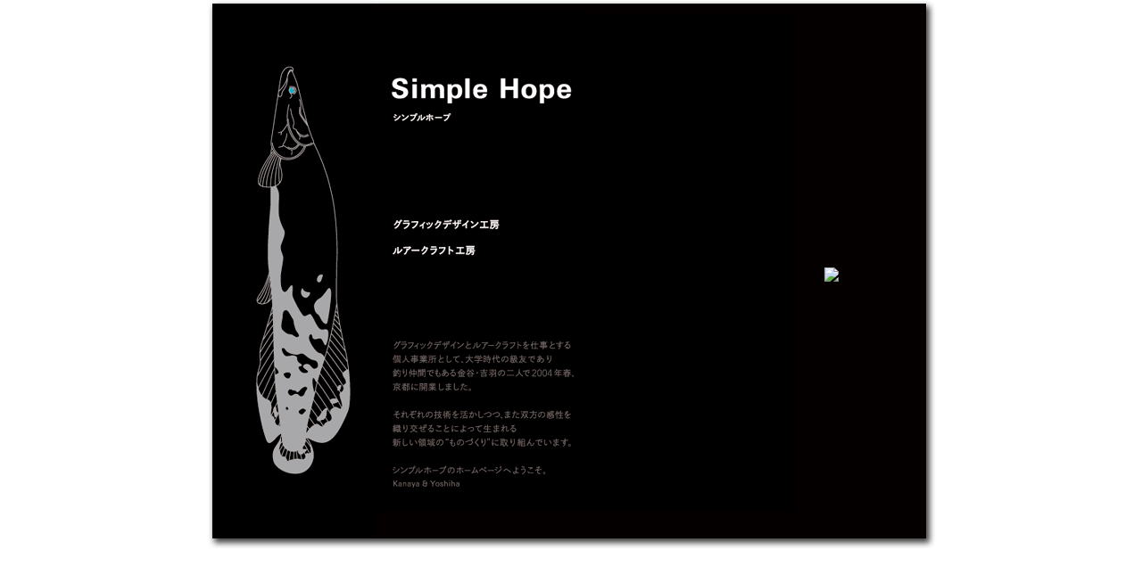

--- FILE ---
content_type: text/html
request_url: http://simplehope.net/
body_size: 1161
content:
<?xml version="1.0" encoding="UTF-8"?>
	<!DOCTYPE html 
    PUBLIC "-//W3C//DTD XHTML 1.0 Transitional//EN"
    "http://www.w3.org/TR/xhtml1/DTD/xhtml1-transitional.dtd">

<html xmlns="http://www.w3.org/1999/xhtml" lang="ja" xml:lang="ja">

<head>
<meta http-equiv="Content-Type" content="text/html; charset=UTF-8" />
<meta http-equiv="Content-Script-Type" content="text/javascript">

<meta name="description" content="Simple Hope website　トップページ" />
<meta name="keywords" content="simple hope,simple,hope,シンプルホープ,吉羽一之,よしは,かずゆき,kazuyuki,yoshiha,グラフィック,デザイン,金谷直樹,かねや,なおき,kanaya,naoki,ルアー,クラフト,京都造形大学" />

<link rel="stylesheet" type="text/css" href="css/mainstyle.css" media="screen,tv" />

<title>Simple Hope ウェブサイト トップページ </title>

</head>
<body>
<div id="back">
 <div id="cover">
  <div class="left"></div>
  <div class="right">
  <div id="counter">
  <img src="http://sv566.lolipop.jp/cnt/accnt.php?cnt_id=1631505&ac_id=LA03769449&mode=total">
  </div>
  </div>
  <div id="center">
   <div id="logo"><h1 class="none">シンプルホープ</h1></div>
   <div id="menu">
    <ul id="navi">
     <li class="graphic">
      <a href="graphic.html" class="graphic">
       <h2 class="none">グラフィックデザイン工房</h2>
      </a>
     </li>
     <li class="lure">
      <a href="lure.html" class="lure">
       <h2 class="none">ルアークラフト工房</h2>
      </a>
     </li>
    </ul>
   </div>
   <div id="welcome">
    <p class="none">グラフィクデザインとルアークラフトを仕事とする個人事業所として、大学時代の級友であり釣り仲間でもある金谷・吉羽の二人で2004年春、京都に開業しました。それぞれの技術を活かしつつ、また双方の感性を織り交ぜることによって生まれる新しい領域の”ものづくり”に取り組んでいます。シンプルホープのホームページへようこそ。Kanaya&Yoshiha</p>
   </div>
  </div>
 </div>
</div>
</body>
</html>

--- FILE ---
content_type: text/css
request_url: http://simplehope.net/css/mainstyle.css
body_size: 628
content:
a{
	color:black;
}
a:hover{
	color:red;
}
body{
	margin:auto;
    font-family:Verdana,"ヒラギノ角ゴ Pro W3","MS ゴシック",sans-serif;
}
div#back{
width:822px;
height:617px;
margin:auto;
background-image:url("../img/back_b.png");
}
div#cover{
	position: relative;
	width : 800px;
	height: 600px;
    margin: auto;
}
div.left{
	background-image: url("../img/sakana.png"); 
	float :  left;
	width : 180px;
	height: 600px;
    margin-top:4px;
}
div.right{
	float : right;
	width : 380px;
	height: 600px;
}
div#counter{
	position:absolute;
	top:300px;
	right:100px;
}
div#logo{
	position :absolute;
	top:11px;
	left:180px;
	width : 240px;
	height: 140px;
	background-image: url(../img/logo_top.png);
	background-repeat:no-repeat;
}
div#menu{
	position:absolute;
	top:151px;
	left:180px;
	width : 240px;
	height: 170px;
}
#navi{
	width : 240px;
	height:  40px;
	margin-top: 90px;
	padding:  0px;
	list-style:none;
}
#menu li.graphic {
	width : 160px;
	height:  20px;
	margin-top:0;
	padding:0;
}
#menu li.lure {
	width : 160px;
	height:  20px;
	margin-top:10px;
	padding:0;
}
#menu a.graphic{
	background: transparent url("../img/bottun_g.png") repeat scroll center top;
	display: block;
	width: 160px;
	height: 20px;
}
#menu a.graphic:hover {
	background-position:0 -20px;
	display:block;
	width:160px;
	height:20px;
}
#menu a.lure{
	background: transparent url("../img/bottun_r.png") repeat scroll center top;
	display: block;
	width: 160px;
	height: 20px;
}
#menu a.lure:hover {
	background-position:0 -20px;
	display:block;
	width:  160px;
	height:  20px;
}
#welcome{
	position:absolute;
	top:371px;
	left:180px;
	background-image: url("../img/text_top.png");
	width : 240px;
	height: 190px;
}
div.left,div.right,div.center{
	padding:0;
}
.none{
	display:none;
}